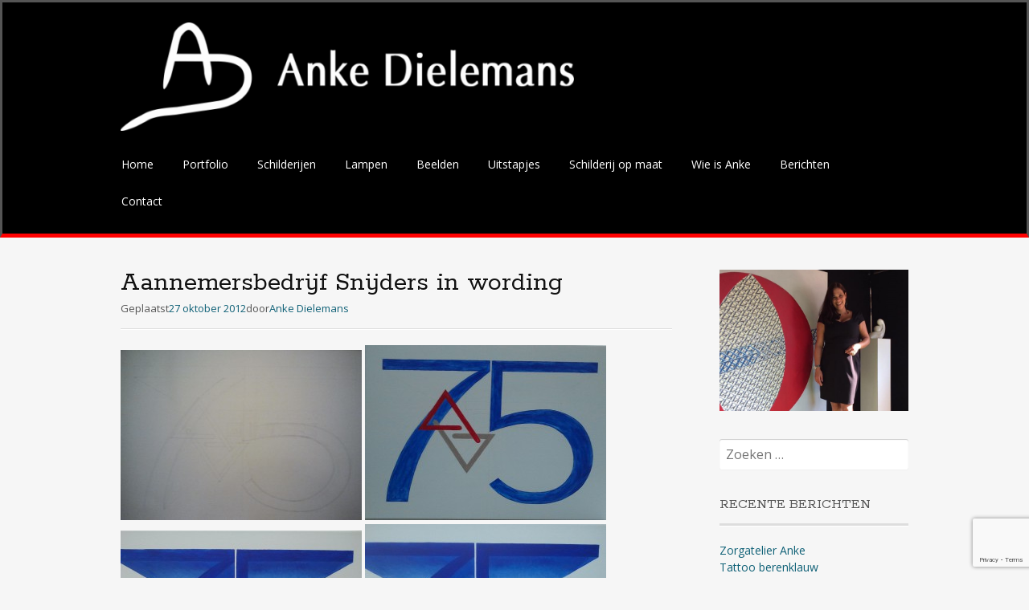

--- FILE ---
content_type: text/html; charset=UTF-8
request_url: https://www.ankedielemans.nl/aannemersbedrijf-snijders-in-wording/
body_size: 30879
content:
<!DOCTYPE html>
<html lang="nl">
<head>
<meta charset="UTF-8">
<meta name="viewport" content="width=device-width, initial-scale=1">
<link rel="profile" href="http://gmpg.org/xfn/11">
<link rel="pingback" href="https://www.ankedielemans.nl/xmlrpc.php">
<!--[if lt IE 9]>
<script src="https://www.ankedielemans.nl/wp-content/themes/portfolio-press/js/html5.js"></script>
<![endif]-->
<title>Aannemersbedrijf Snijders in wording &#8211; Anke Dielemans</title>
<meta name='robots' content='max-image-preview:large' />
<link rel='dns-prefetch' href='//fonts.googleapis.com' />
<link rel="alternate" type="application/rss+xml" title="Anke Dielemans &raquo; feed" href="https://www.ankedielemans.nl/feed/" />
<link rel="alternate" type="application/rss+xml" title="Anke Dielemans &raquo; reactiesfeed" href="https://www.ankedielemans.nl/comments/feed/" />
<script type="text/javascript">
window._wpemojiSettings = {"baseUrl":"https:\/\/s.w.org\/images\/core\/emoji\/14.0.0\/72x72\/","ext":".png","svgUrl":"https:\/\/s.w.org\/images\/core\/emoji\/14.0.0\/svg\/","svgExt":".svg","source":{"concatemoji":"https:\/\/www.ankedielemans.nl\/wp-includes\/js\/wp-emoji-release.min.js?ver=6.1.9"}};
/*! This file is auto-generated */
!function(e,a,t){var n,r,o,i=a.createElement("canvas"),p=i.getContext&&i.getContext("2d");function s(e,t){var a=String.fromCharCode,e=(p.clearRect(0,0,i.width,i.height),p.fillText(a.apply(this,e),0,0),i.toDataURL());return p.clearRect(0,0,i.width,i.height),p.fillText(a.apply(this,t),0,0),e===i.toDataURL()}function c(e){var t=a.createElement("script");t.src=e,t.defer=t.type="text/javascript",a.getElementsByTagName("head")[0].appendChild(t)}for(o=Array("flag","emoji"),t.supports={everything:!0,everythingExceptFlag:!0},r=0;r<o.length;r++)t.supports[o[r]]=function(e){if(p&&p.fillText)switch(p.textBaseline="top",p.font="600 32px Arial",e){case"flag":return s([127987,65039,8205,9895,65039],[127987,65039,8203,9895,65039])?!1:!s([55356,56826,55356,56819],[55356,56826,8203,55356,56819])&&!s([55356,57332,56128,56423,56128,56418,56128,56421,56128,56430,56128,56423,56128,56447],[55356,57332,8203,56128,56423,8203,56128,56418,8203,56128,56421,8203,56128,56430,8203,56128,56423,8203,56128,56447]);case"emoji":return!s([129777,127995,8205,129778,127999],[129777,127995,8203,129778,127999])}return!1}(o[r]),t.supports.everything=t.supports.everything&&t.supports[o[r]],"flag"!==o[r]&&(t.supports.everythingExceptFlag=t.supports.everythingExceptFlag&&t.supports[o[r]]);t.supports.everythingExceptFlag=t.supports.everythingExceptFlag&&!t.supports.flag,t.DOMReady=!1,t.readyCallback=function(){t.DOMReady=!0},t.supports.everything||(n=function(){t.readyCallback()},a.addEventListener?(a.addEventListener("DOMContentLoaded",n,!1),e.addEventListener("load",n,!1)):(e.attachEvent("onload",n),a.attachEvent("onreadystatechange",function(){"complete"===a.readyState&&t.readyCallback()})),(e=t.source||{}).concatemoji?c(e.concatemoji):e.wpemoji&&e.twemoji&&(c(e.twemoji),c(e.wpemoji)))}(window,document,window._wpemojiSettings);
</script>
<style type="text/css">
img.wp-smiley,
img.emoji {
	display: inline !important;
	border: none !important;
	box-shadow: none !important;
	height: 1em !important;
	width: 1em !important;
	margin: 0 0.07em !important;
	vertical-align: -0.1em !important;
	background: none !important;
	padding: 0 !important;
}
</style>
	<link rel='stylesheet' id='wp-block-library-css' href='https://www.ankedielemans.nl/wp-includes/css/dist/block-library/style.min.css?ver=6.1.9' type='text/css' media='all' />
<link rel='stylesheet' id='classic-theme-styles-css' href='https://www.ankedielemans.nl/wp-includes/css/classic-themes.min.css?ver=1' type='text/css' media='all' />
<style id='global-styles-inline-css' type='text/css'>
body{--wp--preset--color--black: #000000;--wp--preset--color--cyan-bluish-gray: #abb8c3;--wp--preset--color--white: #ffffff;--wp--preset--color--pale-pink: #f78da7;--wp--preset--color--vivid-red: #cf2e2e;--wp--preset--color--luminous-vivid-orange: #ff6900;--wp--preset--color--luminous-vivid-amber: #fcb900;--wp--preset--color--light-green-cyan: #7bdcb5;--wp--preset--color--vivid-green-cyan: #00d084;--wp--preset--color--pale-cyan-blue: #8ed1fc;--wp--preset--color--vivid-cyan-blue: #0693e3;--wp--preset--color--vivid-purple: #9b51e0;--wp--preset--gradient--vivid-cyan-blue-to-vivid-purple: linear-gradient(135deg,rgba(6,147,227,1) 0%,rgb(155,81,224) 100%);--wp--preset--gradient--light-green-cyan-to-vivid-green-cyan: linear-gradient(135deg,rgb(122,220,180) 0%,rgb(0,208,130) 100%);--wp--preset--gradient--luminous-vivid-amber-to-luminous-vivid-orange: linear-gradient(135deg,rgba(252,185,0,1) 0%,rgba(255,105,0,1) 100%);--wp--preset--gradient--luminous-vivid-orange-to-vivid-red: linear-gradient(135deg,rgba(255,105,0,1) 0%,rgb(207,46,46) 100%);--wp--preset--gradient--very-light-gray-to-cyan-bluish-gray: linear-gradient(135deg,rgb(238,238,238) 0%,rgb(169,184,195) 100%);--wp--preset--gradient--cool-to-warm-spectrum: linear-gradient(135deg,rgb(74,234,220) 0%,rgb(151,120,209) 20%,rgb(207,42,186) 40%,rgb(238,44,130) 60%,rgb(251,105,98) 80%,rgb(254,248,76) 100%);--wp--preset--gradient--blush-light-purple: linear-gradient(135deg,rgb(255,206,236) 0%,rgb(152,150,240) 100%);--wp--preset--gradient--blush-bordeaux: linear-gradient(135deg,rgb(254,205,165) 0%,rgb(254,45,45) 50%,rgb(107,0,62) 100%);--wp--preset--gradient--luminous-dusk: linear-gradient(135deg,rgb(255,203,112) 0%,rgb(199,81,192) 50%,rgb(65,88,208) 100%);--wp--preset--gradient--pale-ocean: linear-gradient(135deg,rgb(255,245,203) 0%,rgb(182,227,212) 50%,rgb(51,167,181) 100%);--wp--preset--gradient--electric-grass: linear-gradient(135deg,rgb(202,248,128) 0%,rgb(113,206,126) 100%);--wp--preset--gradient--midnight: linear-gradient(135deg,rgb(2,3,129) 0%,rgb(40,116,252) 100%);--wp--preset--duotone--dark-grayscale: url('#wp-duotone-dark-grayscale');--wp--preset--duotone--grayscale: url('#wp-duotone-grayscale');--wp--preset--duotone--purple-yellow: url('#wp-duotone-purple-yellow');--wp--preset--duotone--blue-red: url('#wp-duotone-blue-red');--wp--preset--duotone--midnight: url('#wp-duotone-midnight');--wp--preset--duotone--magenta-yellow: url('#wp-duotone-magenta-yellow');--wp--preset--duotone--purple-green: url('#wp-duotone-purple-green');--wp--preset--duotone--blue-orange: url('#wp-duotone-blue-orange');--wp--preset--font-size--small: 13px;--wp--preset--font-size--medium: 20px;--wp--preset--font-size--large: 36px;--wp--preset--font-size--x-large: 42px;--wp--preset--spacing--20: 0.44rem;--wp--preset--spacing--30: 0.67rem;--wp--preset--spacing--40: 1rem;--wp--preset--spacing--50: 1.5rem;--wp--preset--spacing--60: 2.25rem;--wp--preset--spacing--70: 3.38rem;--wp--preset--spacing--80: 5.06rem;}:where(.is-layout-flex){gap: 0.5em;}body .is-layout-flow > .alignleft{float: left;margin-inline-start: 0;margin-inline-end: 2em;}body .is-layout-flow > .alignright{float: right;margin-inline-start: 2em;margin-inline-end: 0;}body .is-layout-flow > .aligncenter{margin-left: auto !important;margin-right: auto !important;}body .is-layout-constrained > .alignleft{float: left;margin-inline-start: 0;margin-inline-end: 2em;}body .is-layout-constrained > .alignright{float: right;margin-inline-start: 2em;margin-inline-end: 0;}body .is-layout-constrained > .aligncenter{margin-left: auto !important;margin-right: auto !important;}body .is-layout-constrained > :where(:not(.alignleft):not(.alignright):not(.alignfull)){max-width: var(--wp--style--global--content-size);margin-left: auto !important;margin-right: auto !important;}body .is-layout-constrained > .alignwide{max-width: var(--wp--style--global--wide-size);}body .is-layout-flex{display: flex;}body .is-layout-flex{flex-wrap: wrap;align-items: center;}body .is-layout-flex > *{margin: 0;}:where(.wp-block-columns.is-layout-flex){gap: 2em;}.has-black-color{color: var(--wp--preset--color--black) !important;}.has-cyan-bluish-gray-color{color: var(--wp--preset--color--cyan-bluish-gray) !important;}.has-white-color{color: var(--wp--preset--color--white) !important;}.has-pale-pink-color{color: var(--wp--preset--color--pale-pink) !important;}.has-vivid-red-color{color: var(--wp--preset--color--vivid-red) !important;}.has-luminous-vivid-orange-color{color: var(--wp--preset--color--luminous-vivid-orange) !important;}.has-luminous-vivid-amber-color{color: var(--wp--preset--color--luminous-vivid-amber) !important;}.has-light-green-cyan-color{color: var(--wp--preset--color--light-green-cyan) !important;}.has-vivid-green-cyan-color{color: var(--wp--preset--color--vivid-green-cyan) !important;}.has-pale-cyan-blue-color{color: var(--wp--preset--color--pale-cyan-blue) !important;}.has-vivid-cyan-blue-color{color: var(--wp--preset--color--vivid-cyan-blue) !important;}.has-vivid-purple-color{color: var(--wp--preset--color--vivid-purple) !important;}.has-black-background-color{background-color: var(--wp--preset--color--black) !important;}.has-cyan-bluish-gray-background-color{background-color: var(--wp--preset--color--cyan-bluish-gray) !important;}.has-white-background-color{background-color: var(--wp--preset--color--white) !important;}.has-pale-pink-background-color{background-color: var(--wp--preset--color--pale-pink) !important;}.has-vivid-red-background-color{background-color: var(--wp--preset--color--vivid-red) !important;}.has-luminous-vivid-orange-background-color{background-color: var(--wp--preset--color--luminous-vivid-orange) !important;}.has-luminous-vivid-amber-background-color{background-color: var(--wp--preset--color--luminous-vivid-amber) !important;}.has-light-green-cyan-background-color{background-color: var(--wp--preset--color--light-green-cyan) !important;}.has-vivid-green-cyan-background-color{background-color: var(--wp--preset--color--vivid-green-cyan) !important;}.has-pale-cyan-blue-background-color{background-color: var(--wp--preset--color--pale-cyan-blue) !important;}.has-vivid-cyan-blue-background-color{background-color: var(--wp--preset--color--vivid-cyan-blue) !important;}.has-vivid-purple-background-color{background-color: var(--wp--preset--color--vivid-purple) !important;}.has-black-border-color{border-color: var(--wp--preset--color--black) !important;}.has-cyan-bluish-gray-border-color{border-color: var(--wp--preset--color--cyan-bluish-gray) !important;}.has-white-border-color{border-color: var(--wp--preset--color--white) !important;}.has-pale-pink-border-color{border-color: var(--wp--preset--color--pale-pink) !important;}.has-vivid-red-border-color{border-color: var(--wp--preset--color--vivid-red) !important;}.has-luminous-vivid-orange-border-color{border-color: var(--wp--preset--color--luminous-vivid-orange) !important;}.has-luminous-vivid-amber-border-color{border-color: var(--wp--preset--color--luminous-vivid-amber) !important;}.has-light-green-cyan-border-color{border-color: var(--wp--preset--color--light-green-cyan) !important;}.has-vivid-green-cyan-border-color{border-color: var(--wp--preset--color--vivid-green-cyan) !important;}.has-pale-cyan-blue-border-color{border-color: var(--wp--preset--color--pale-cyan-blue) !important;}.has-vivid-cyan-blue-border-color{border-color: var(--wp--preset--color--vivid-cyan-blue) !important;}.has-vivid-purple-border-color{border-color: var(--wp--preset--color--vivid-purple) !important;}.has-vivid-cyan-blue-to-vivid-purple-gradient-background{background: var(--wp--preset--gradient--vivid-cyan-blue-to-vivid-purple) !important;}.has-light-green-cyan-to-vivid-green-cyan-gradient-background{background: var(--wp--preset--gradient--light-green-cyan-to-vivid-green-cyan) !important;}.has-luminous-vivid-amber-to-luminous-vivid-orange-gradient-background{background: var(--wp--preset--gradient--luminous-vivid-amber-to-luminous-vivid-orange) !important;}.has-luminous-vivid-orange-to-vivid-red-gradient-background{background: var(--wp--preset--gradient--luminous-vivid-orange-to-vivid-red) !important;}.has-very-light-gray-to-cyan-bluish-gray-gradient-background{background: var(--wp--preset--gradient--very-light-gray-to-cyan-bluish-gray) !important;}.has-cool-to-warm-spectrum-gradient-background{background: var(--wp--preset--gradient--cool-to-warm-spectrum) !important;}.has-blush-light-purple-gradient-background{background: var(--wp--preset--gradient--blush-light-purple) !important;}.has-blush-bordeaux-gradient-background{background: var(--wp--preset--gradient--blush-bordeaux) !important;}.has-luminous-dusk-gradient-background{background: var(--wp--preset--gradient--luminous-dusk) !important;}.has-pale-ocean-gradient-background{background: var(--wp--preset--gradient--pale-ocean) !important;}.has-electric-grass-gradient-background{background: var(--wp--preset--gradient--electric-grass) !important;}.has-midnight-gradient-background{background: var(--wp--preset--gradient--midnight) !important;}.has-small-font-size{font-size: var(--wp--preset--font-size--small) !important;}.has-medium-font-size{font-size: var(--wp--preset--font-size--medium) !important;}.has-large-font-size{font-size: var(--wp--preset--font-size--large) !important;}.has-x-large-font-size{font-size: var(--wp--preset--font-size--x-large) !important;}
.wp-block-navigation a:where(:not(.wp-element-button)){color: inherit;}
:where(.wp-block-columns.is-layout-flex){gap: 2em;}
.wp-block-pullquote{font-size: 1.5em;line-height: 1.6;}
</style>
<link rel='stylesheet' id='contact-form-7-css' href='https://www.ankedielemans.nl/wp-content/plugins/contact-form-7/includes/css/styles.css?ver=5.7.3' type='text/css' media='all' />
<link rel='stylesheet' id='fcbkbttn_icon-css' href='https://www.ankedielemans.nl/wp-content/plugins/facebook-button-plugin/css/icon.css?ver=6.1.9' type='text/css' media='all' />
<link rel='stylesheet' id='fcbkbttn_stylesheet-css' href='https://www.ankedielemans.nl/wp-content/plugins/facebook-button-plugin/css/style.css?ver=6.1.9' type='text/css' media='all' />
<link rel='stylesheet' id='portfoliopress-style-css' href='https://www.ankedielemans.nl/wp-content/themes/anke/style.css?ver=2.8.0' type='text/css' media='all' />
<link rel='stylesheet' id='portfoliopress_fonts-css' href='//fonts.googleapis.com/css?family=Open+Sans:400italic,400,600|Rokkitt:400,700' type='text/css' media='screen' />
<link rel='stylesheet' id='portfoliopress_icon_font-css' href='https://www.ankedielemans.nl/wp-content/themes/portfolio-press/fonts/custom/portfolio-custom.css?ver=2.8.0' type='text/css' media='all' />
<script type='text/javascript' src='https://www.ankedielemans.nl/wp-includes/js/jquery/jquery.min.js?ver=3.6.1' id='jquery-core-js'></script>
<script type='text/javascript' src='https://www.ankedielemans.nl/wp-includes/js/jquery/jquery-migrate.min.js?ver=3.3.2' id='jquery-migrate-js'></script>
<script type='text/javascript' src='https://www.ankedielemans.nl/wp-content/plugins/facebook-button-plugin/js/script.js?ver=6.1.9' id='fcbkbttn_script-js'></script>
<link rel="https://api.w.org/" href="https://www.ankedielemans.nl/wp-json/" /><link rel="alternate" type="application/json" href="https://www.ankedielemans.nl/wp-json/wp/v2/posts/654" /><link rel="EditURI" type="application/rsd+xml" title="RSD" href="https://www.ankedielemans.nl/xmlrpc.php?rsd" />
<link rel="wlwmanifest" type="application/wlwmanifest+xml" href="https://www.ankedielemans.nl/wp-includes/wlwmanifest.xml" />
<meta name="generator" content="WordPress 6.1.9" />
<link rel="canonical" href="https://www.ankedielemans.nl/aannemersbedrijf-snijders-in-wording/" />
<link rel='shortlink' href='https://www.ankedielemans.nl/?p=654' />
<link rel="alternate" type="application/json+oembed" href="https://www.ankedielemans.nl/wp-json/oembed/1.0/embed?url=https%3A%2F%2Fwww.ankedielemans.nl%2Faannemersbedrijf-snijders-in-wording%2F" />
<link rel="alternate" type="text/xml+oembed" href="https://www.ankedielemans.nl/wp-json/oembed/1.0/embed?url=https%3A%2F%2Fwww.ankedielemans.nl%2Faannemersbedrijf-snijders-in-wording%2F&#038;format=xml" />
		<style type="text/css" id="wp-custom-css">
			#branding {
    border-style: solid;
    border-bottom-color: red;
    border-bottom-width: 5px;
}		</style>
		</head>

<body class="post-template-default single single-post postid-654 single-format-gallery layout-2cr">
<div id="page">

	<header id="branding">
    	<div class="col-width">
        			<hgroup id="logo">
				<div id="site-title"><a href="https://www.ankedielemans.nl/" rel="home">
                					<img src="https://www.ankedielemans.nl/wp-content/uploads/2013/03/logo-anke-dielemans1-e1362579930766.png" alt="Anke Dielemans">
				                </a>
                </div>
							</hgroup>

			<nav id="navigation" class="site-navigation primary-navigation" role="navigation">
				<h1 class="menu-toggle">Menu</h1>
				<a class="screen-reader-text skip-link" href="#content">Spring naar de inhoud</a>
				<div class="menu-menu-container"><ul id="menu-menu" class="nav-menu"><li id="menu-item-2299" class="menu-item menu-item-type-post_type menu-item-object-page menu-item-home menu-item-2299"><a href="https://www.ankedielemans.nl/">Home</a></li>
<li id="menu-item-17" class="menu-item menu-item-type-custom menu-item-object-custom menu-item-17"><a title="Portfolio" href="http://www.ankedielemans.nl/portfolio">Portfolio</a></li>
<li id="menu-item-2397" class="menu-item menu-item-type-custom menu-item-object-custom menu-item-2397"><a href="http://www.ankedielemans.nl/portfolio_category/schilderij/">Schilderijen</a></li>
<li id="menu-item-2250" class="menu-item menu-item-type-custom menu-item-object-custom menu-item-2250"><a href="http://www.ankedielemans.nl/portfolio_category/lamp/">Lampen</a></li>
<li id="menu-item-2398" class="menu-item menu-item-type-custom menu-item-object-custom menu-item-2398"><a href="http://www.ankedielemans.nl/portfolio_category/beeld/">Beelden</a></li>
<li id="menu-item-2399" class="menu-item menu-item-type-custom menu-item-object-custom menu-item-2399"><a href="http://www.ankedielemans.nl/portfolio_category/uitstapje/">Uitstapjes</a></li>
<li id="menu-item-923" class="menu-item menu-item-type-post_type menu-item-object-page menu-item-923"><a href="https://www.ankedielemans.nl/schilderij-op-maat/">Schilderij op maat</a></li>
<li id="menu-item-98" class="menu-item menu-item-type-post_type menu-item-object-page menu-item-98"><a href="https://www.ankedielemans.nl/wie-is-anke/">Wie is Anke</a></li>
<li id="menu-item-1164" class="menu-item menu-item-type-post_type menu-item-object-page current_page_parent menu-item-1164"><a href="https://www.ankedielemans.nl/berichten/">Berichten</a></li>
<li id="menu-item-895" class="menu-item menu-item-type-post_type menu-item-object-page menu-item-895"><a href="https://www.ankedielemans.nl/contact/">Contact</a></li>
</ul></div>			</nav>
		</div>
	</header><!-- #branding -->

	<div id="main">
    	<div class="col-width">
		<div id="primary">
			<div id="content" role="main">

			
				<article id="post-654" class="post-654 post type-post status-publish format-gallery hentry category-nieuws post_format-post-format-gallery">
					<header class="entry-header">
						<h1 class="entry-title">Aannemersbedrijf Snijders in wording</h1>

						<div class="entry-meta">
							<span class="meta-prep meta-prep-author">Geplaatst</span><a href="https://www.ankedielemans.nl/aannemersbedrijf-snijders-in-wording/" rel="bookmark"><time class="entry-date" datetime="2012-10-27T15:48:19+02:00" pubdate>27 oktober 2012</time></a><span class="meta-sep">door</span><span class="author vcard"><a class="url fn n" href="https://www.ankedielemans.nl/author/anke/" title="Toon alle berichten van Anke Dielemans">Anke Dielemans</a></span>						</div><!-- .entry-meta -->
					</header><!-- .entry-header -->

					<div class="entry-content">
												<p><a href="http://www.ankedielemans.nl/wp-content/uploads/2013/12/2012-10-12-20.16.18.jpg"><img decoding="async" class="alignnone size-medium wp-image-655" alt="SAMSUNG" src="http://www.ankedielemans.nl/wp-content/uploads/2013/12/2012-10-12-20.16.18-300x212.jpg" width="300" height="212" srcset="https://www.ankedielemans.nl/wp-content/uploads/2013/12/2012-10-12-20.16.18-300x212.jpg 300w, https://www.ankedielemans.nl/wp-content/uploads/2013/12/2012-10-12-20.16.18-1024x725.jpg 1024w, https://www.ankedielemans.nl/wp-content/uploads/2013/12/2012-10-12-20.16.18-690x488.jpg 690w, https://www.ankedielemans.nl/wp-content/uploads/2013/12/2012-10-12-20.16.18-980x694.jpg 980w" sizes="(max-width: 300px) 100vw, 300px" /></a> <a href="http://www.ankedielemans.nl/wp-content/uploads/2013/12/2012-10-13-13.17.26.jpg"><img decoding="async" loading="lazy" class="alignnone size-medium wp-image-656" alt="SAMSUNG" src="http://www.ankedielemans.nl/wp-content/uploads/2013/12/2012-10-13-13.17.26-300x218.jpg" width="300" height="218" srcset="https://www.ankedielemans.nl/wp-content/uploads/2013/12/2012-10-13-13.17.26-300x218.jpg 300w, https://www.ankedielemans.nl/wp-content/uploads/2013/12/2012-10-13-13.17.26-1024x745.jpg 1024w, https://www.ankedielemans.nl/wp-content/uploads/2013/12/2012-10-13-13.17.26-360x260.jpg 360w, https://www.ankedielemans.nl/wp-content/uploads/2013/12/2012-10-13-13.17.26-690x502.jpg 690w, https://www.ankedielemans.nl/wp-content/uploads/2013/12/2012-10-13-13.17.26-980x713.jpg 980w, https://www.ankedielemans.nl/wp-content/uploads/2013/12/2012-10-13-13.17.26.jpg 1749w" sizes="(max-width: 300px) 100vw, 300px" /></a> <a href="http://www.ankedielemans.nl/wp-content/uploads/2013/12/2012-10-21-15.22.14.jpg"><img decoding="async" loading="lazy" class="alignnone size-medium wp-image-657" alt="SAMSUNG" src="http://www.ankedielemans.nl/wp-content/uploads/2013/12/2012-10-21-15.22.14-300x233.jpg" width="300" height="233" /></a> <a href="http://www.ankedielemans.nl/wp-content/uploads/2013/12/2012-10-22-11.55.14.jpg"><img decoding="async" loading="lazy" class="alignnone size-medium wp-image-658" alt="SAMSUNG" src="http://www.ankedielemans.nl/wp-content/uploads/2013/12/2012-10-22-11.55.14-300x241.jpg" width="300" height="241" srcset="https://www.ankedielemans.nl/wp-content/uploads/2013/12/2012-10-22-11.55.14-300x241.jpg 300w, https://www.ankedielemans.nl/wp-content/uploads/2013/12/2012-10-22-11.55.14-1024x823.jpg 1024w, https://www.ankedielemans.nl/wp-content/uploads/2013/12/2012-10-22-11.55.14-690x554.jpg 690w, https://www.ankedielemans.nl/wp-content/uploads/2013/12/2012-10-22-11.55.14-980x787.jpg 980w" sizes="(max-width: 300px) 100vw, 300px" /></a></p>
<div class="fcbkbttn_buttons_block" id="fcbkbttn_left"><div class="fcbkbttn_button">
                            <a href="https://www.facebook.com/adielemans" target="_blank">
                                <img src="https://www.ankedielemans.nl/wp-content/plugins/facebook-button-plugin/images/standard-facebook-ico.png" alt="Fb-Button" />
                            </a>
                        </div><div class="fcbkbttn_like "><div class="fb-like fb-like-button_count" data-href="https://www.ankedielemans.nl/aannemersbedrijf-snijders-in-wording/" data-colorscheme="light" data-layout="button_count" data-action="like"  data-size="small"></div></div></div>											</div><!-- .entry-content -->

					
	<footer class="entry-meta">

	
	<a href="https://www.ankedielemans.nl/type/gallery/">
		<span class="entry-meta-icon icon-format-gallery"></span>
	</a>

		<span class="cat-links"><span class="entry-utility-prep entry-utility-prep-cat-links">Geplaatst in: </span><a href="https://www.ankedielemans.nl/category/nieuws/" rel="tag">Nieuws</a></span>
	
	
	
	
	
	</footer><!-- .entry-meta -->


				</article><!-- #post-654 -->

				
				
			
			</div><!-- #content -->
		</div><!-- #primary -->

	<div id="sidebar" role="complementary">
		<ul class="xoxo">
		<li id="text-3" class="widget-container widget_text">			<div class="textwidget"><div style="text-align:center"><img id="profielfoto" src=https://www.ankedielemans.nl/wp-content/uploads/2017/10/open-atelier-sept-2016.jpg
</p>
</div>
		</li><li id="search-2" class="widget-container widget_search"><form role="search" method="get" class="search-form" action="https://www.ankedielemans.nl/">
				<label>
					<span class="screen-reader-text">Zoeken naar:</span>
					<input type="search" class="search-field" placeholder="Zoeken &hellip;" value="" name="s" />
				</label>
				<input type="submit" class="search-submit" value="Zoeken" />
			</form></li>
		<li id="recent-posts-2" class="widget-container widget_recent_entries">
		<h3 class="widget-title">Recente berichten</h3>
		<ul>
											<li>
					<a href="https://www.ankedielemans.nl/zorgatelier-anke/">Zorgatelier Anke</a>
									</li>
											<li>
					<a href="https://www.ankedielemans.nl/tattoo-berenklauw/">Tattoo berenklauw</a>
									</li>
											<li>
					<a href="https://www.ankedielemans.nl/open-ateliers-0416-2/">Open Ateliers 0416</a>
									</li>
											<li>
					<a href="https://www.ankedielemans.nl/nominatie-loon-op-zand-beleeft/">Nominatie Loon op Zand beleeft</a>
									</li>
											<li>
					<a href="https://www.ankedielemans.nl/lamp-druppel-in-wording/">lamp druppel in wording</a>
									</li>
											<li>
					<a href="https://www.ankedielemans.nl/lamp-bij-galerie-kunst-vol-leven-baarle-hertog/">Lamp bij galerie Kunst vol Leven, Baarle Hertog</a>
									</li>
											<li>
					<a href="https://www.ankedielemans.nl/schilderen-bij-anton-2/">Schilderen bij Anton</a>
									</li>
											<li>
					<a href="https://www.ankedielemans.nl/schilderen-bij-anton/">Schilderen bij Anton</a>
									</li>
											<li>
					<a href="https://www.ankedielemans.nl/expositie-de-els-te-waalwijk/">Expositie De Els te Waalwijk</a>
									</li>
											<li>
					<a href="https://www.ankedielemans.nl/open-ateliers-0416-24-25-september-2016/">Open Ateliers 0416, 24-25 september 2016</a>
									</li>
											<li>
					<a href="https://www.ankedielemans.nl/17-juli-schilderen-bij-anton-in-kaatsheuvel/">17 juli schilderen bij Anton in Kaatsheuvel</a>
									</li>
											<li>
					<a href="https://www.ankedielemans.nl/zicht-op-loon-een-geslaagd-kunst-evenment/">Zicht op Loon, een geslaagd Kunst evenment</a>
									</li>
											<li>
					<a href="https://www.ankedielemans.nl/12-juni-2016-zicht-op-loon-bij-het-witte-kasteel/">12 Juni 2016 Zicht op Loon bij het Witte Kasteel</a>
									</li>
											<li>
					<a href="https://www.ankedielemans.nl/19-juni-schilderen-bij-anton/">19 Juni schilderen bij Anton</a>
									</li>
											<li>
					<a href="https://www.ankedielemans.nl/schilderen-op-expositie/">Schilderen op expositie</a>
									</li>
											<li>
					<a href="https://www.ankedielemans.nl/vernieuwde-expositie-waalwijk-de-els/">Vernieuwde expositie Waalwijk ´De Els`.</a>
									</li>
											<li>
					<a href="https://www.ankedielemans.nl/eenhoorn-in-wording/">Eenhoorn in wording</a>
									</li>
											<li>
					<a href="https://www.ankedielemans.nl/expositie-waalwijk-winkelcentrum-de-els-2/">Expositie Waalwijk winkelcentrum de Els</a>
									</li>
											<li>
					<a href="https://www.ankedielemans.nl/irma-van-koningsbruggen-in-het-klavier/">Irma van Koningsbruggen in het Klavier</a>
									</li>
											<li>
					<a href="https://www.ankedielemans.nl/expositie-waalwijk/">Expositie Waalwijk</a>
									</li>
											<li>
					<a href="https://www.ankedielemans.nl/open-atelier/">Open Atelier 14 november 2015</a>
									</li>
											<li>
					<a href="https://www.ankedielemans.nl/kloz-in-wording/">KLOZ in wording</a>
									</li>
											<li>
					<a href="https://www.ankedielemans.nl/skyline-almere-in-wording/">Skyline Almere in wording</a>
									</li>
											<li>
					<a href="https://www.ankedielemans.nl/expositie-waalwijk-winkelcentrum-de-els/">Expositie Waalwijk winkelcentrum ´De Els´</a>
									</li>
											<li>
					<a href="https://www.ankedielemans.nl/samen-sterk-festival-26-september-2015/">Samen Sterk Festival 26 september 2015</a>
									</li>
					</ul>

		</li>		</ul>
	</div><!-- #secondary .widget-area -->
		</div>
	</div><!-- #main -->

</div><!-- #page -->

<footer id="colophon">
	<div class="col-width">

	
		<div id="site-generator">
			<p>© Anke Dielemans 2001 - 2020			</p>
		</div>
	</div>

</footer><!-- #colophon -->

			<div id="fb-root"></div>
			<script async defer crossorigin="anonymous" src="https://connect.facebook.net/nl_NL/sdk.js#xfbml=1&version=v14.0&appId=1443946719181573&autoLogAppEvents=1"></script><script type='text/javascript' src='https://www.ankedielemans.nl/wp-content/plugins/contact-form-7/includes/swv/js/index.js?ver=5.7.3' id='swv-js'></script>
<script type='text/javascript' id='contact-form-7-js-extra'>
/* <![CDATA[ */
var wpcf7 = {"api":{"root":"https:\/\/www.ankedielemans.nl\/wp-json\/","namespace":"contact-form-7\/v1"}};
/* ]]> */
</script>
<script type='text/javascript' src='https://www.ankedielemans.nl/wp-content/plugins/contact-form-7/includes/js/index.js?ver=5.7.3' id='contact-form-7-js'></script>
<script type='text/javascript' src='https://www.ankedielemans.nl/wp-content/themes/portfolio-press/js/combined-min.js?ver=2.8.0' id='portfoliopress-combined-js'></script>
<script type='text/javascript' src='https://www.google.com/recaptcha/api.js?render=6Lc0t6cUAAAAAJi97VDHOmGRIq31G_jB7LVTnS04&#038;ver=3.0' id='google-recaptcha-js'></script>
<script type='text/javascript' src='https://www.ankedielemans.nl/wp-includes/js/dist/vendor/regenerator-runtime.min.js?ver=0.13.9' id='regenerator-runtime-js'></script>
<script type='text/javascript' src='https://www.ankedielemans.nl/wp-includes/js/dist/vendor/wp-polyfill.min.js?ver=3.15.0' id='wp-polyfill-js'></script>
<script type='text/javascript' id='wpcf7-recaptcha-js-extra'>
/* <![CDATA[ */
var wpcf7_recaptcha = {"sitekey":"6Lc0t6cUAAAAAJi97VDHOmGRIq31G_jB7LVTnS04","actions":{"homepage":"homepage","contactform":"contactform"}};
/* ]]> */
</script>
<script type='text/javascript' src='https://www.ankedielemans.nl/wp-content/plugins/contact-form-7/modules/recaptcha/index.js?ver=5.7.3' id='wpcf7-recaptcha-js'></script>

</body>
</html>


--- FILE ---
content_type: text/html; charset=utf-8
request_url: https://www.google.com/recaptcha/api2/anchor?ar=1&k=6Lc0t6cUAAAAAJi97VDHOmGRIq31G_jB7LVTnS04&co=aHR0cHM6Ly93d3cuYW5rZWRpZWxlbWFucy5ubDo0NDM.&hl=en&v=7gg7H51Q-naNfhmCP3_R47ho&size=invisible&anchor-ms=20000&execute-ms=15000&cb=5x1xijh37fxi
body_size: 48321
content:
<!DOCTYPE HTML><html dir="ltr" lang="en"><head><meta http-equiv="Content-Type" content="text/html; charset=UTF-8">
<meta http-equiv="X-UA-Compatible" content="IE=edge">
<title>reCAPTCHA</title>
<style type="text/css">
/* cyrillic-ext */
@font-face {
  font-family: 'Roboto';
  font-style: normal;
  font-weight: 400;
  font-stretch: 100%;
  src: url(//fonts.gstatic.com/s/roboto/v48/KFO7CnqEu92Fr1ME7kSn66aGLdTylUAMa3GUBHMdazTgWw.woff2) format('woff2');
  unicode-range: U+0460-052F, U+1C80-1C8A, U+20B4, U+2DE0-2DFF, U+A640-A69F, U+FE2E-FE2F;
}
/* cyrillic */
@font-face {
  font-family: 'Roboto';
  font-style: normal;
  font-weight: 400;
  font-stretch: 100%;
  src: url(//fonts.gstatic.com/s/roboto/v48/KFO7CnqEu92Fr1ME7kSn66aGLdTylUAMa3iUBHMdazTgWw.woff2) format('woff2');
  unicode-range: U+0301, U+0400-045F, U+0490-0491, U+04B0-04B1, U+2116;
}
/* greek-ext */
@font-face {
  font-family: 'Roboto';
  font-style: normal;
  font-weight: 400;
  font-stretch: 100%;
  src: url(//fonts.gstatic.com/s/roboto/v48/KFO7CnqEu92Fr1ME7kSn66aGLdTylUAMa3CUBHMdazTgWw.woff2) format('woff2');
  unicode-range: U+1F00-1FFF;
}
/* greek */
@font-face {
  font-family: 'Roboto';
  font-style: normal;
  font-weight: 400;
  font-stretch: 100%;
  src: url(//fonts.gstatic.com/s/roboto/v48/KFO7CnqEu92Fr1ME7kSn66aGLdTylUAMa3-UBHMdazTgWw.woff2) format('woff2');
  unicode-range: U+0370-0377, U+037A-037F, U+0384-038A, U+038C, U+038E-03A1, U+03A3-03FF;
}
/* math */
@font-face {
  font-family: 'Roboto';
  font-style: normal;
  font-weight: 400;
  font-stretch: 100%;
  src: url(//fonts.gstatic.com/s/roboto/v48/KFO7CnqEu92Fr1ME7kSn66aGLdTylUAMawCUBHMdazTgWw.woff2) format('woff2');
  unicode-range: U+0302-0303, U+0305, U+0307-0308, U+0310, U+0312, U+0315, U+031A, U+0326-0327, U+032C, U+032F-0330, U+0332-0333, U+0338, U+033A, U+0346, U+034D, U+0391-03A1, U+03A3-03A9, U+03B1-03C9, U+03D1, U+03D5-03D6, U+03F0-03F1, U+03F4-03F5, U+2016-2017, U+2034-2038, U+203C, U+2040, U+2043, U+2047, U+2050, U+2057, U+205F, U+2070-2071, U+2074-208E, U+2090-209C, U+20D0-20DC, U+20E1, U+20E5-20EF, U+2100-2112, U+2114-2115, U+2117-2121, U+2123-214F, U+2190, U+2192, U+2194-21AE, U+21B0-21E5, U+21F1-21F2, U+21F4-2211, U+2213-2214, U+2216-22FF, U+2308-230B, U+2310, U+2319, U+231C-2321, U+2336-237A, U+237C, U+2395, U+239B-23B7, U+23D0, U+23DC-23E1, U+2474-2475, U+25AF, U+25B3, U+25B7, U+25BD, U+25C1, U+25CA, U+25CC, U+25FB, U+266D-266F, U+27C0-27FF, U+2900-2AFF, U+2B0E-2B11, U+2B30-2B4C, U+2BFE, U+3030, U+FF5B, U+FF5D, U+1D400-1D7FF, U+1EE00-1EEFF;
}
/* symbols */
@font-face {
  font-family: 'Roboto';
  font-style: normal;
  font-weight: 400;
  font-stretch: 100%;
  src: url(//fonts.gstatic.com/s/roboto/v48/KFO7CnqEu92Fr1ME7kSn66aGLdTylUAMaxKUBHMdazTgWw.woff2) format('woff2');
  unicode-range: U+0001-000C, U+000E-001F, U+007F-009F, U+20DD-20E0, U+20E2-20E4, U+2150-218F, U+2190, U+2192, U+2194-2199, U+21AF, U+21E6-21F0, U+21F3, U+2218-2219, U+2299, U+22C4-22C6, U+2300-243F, U+2440-244A, U+2460-24FF, U+25A0-27BF, U+2800-28FF, U+2921-2922, U+2981, U+29BF, U+29EB, U+2B00-2BFF, U+4DC0-4DFF, U+FFF9-FFFB, U+10140-1018E, U+10190-1019C, U+101A0, U+101D0-101FD, U+102E0-102FB, U+10E60-10E7E, U+1D2C0-1D2D3, U+1D2E0-1D37F, U+1F000-1F0FF, U+1F100-1F1AD, U+1F1E6-1F1FF, U+1F30D-1F30F, U+1F315, U+1F31C, U+1F31E, U+1F320-1F32C, U+1F336, U+1F378, U+1F37D, U+1F382, U+1F393-1F39F, U+1F3A7-1F3A8, U+1F3AC-1F3AF, U+1F3C2, U+1F3C4-1F3C6, U+1F3CA-1F3CE, U+1F3D4-1F3E0, U+1F3ED, U+1F3F1-1F3F3, U+1F3F5-1F3F7, U+1F408, U+1F415, U+1F41F, U+1F426, U+1F43F, U+1F441-1F442, U+1F444, U+1F446-1F449, U+1F44C-1F44E, U+1F453, U+1F46A, U+1F47D, U+1F4A3, U+1F4B0, U+1F4B3, U+1F4B9, U+1F4BB, U+1F4BF, U+1F4C8-1F4CB, U+1F4D6, U+1F4DA, U+1F4DF, U+1F4E3-1F4E6, U+1F4EA-1F4ED, U+1F4F7, U+1F4F9-1F4FB, U+1F4FD-1F4FE, U+1F503, U+1F507-1F50B, U+1F50D, U+1F512-1F513, U+1F53E-1F54A, U+1F54F-1F5FA, U+1F610, U+1F650-1F67F, U+1F687, U+1F68D, U+1F691, U+1F694, U+1F698, U+1F6AD, U+1F6B2, U+1F6B9-1F6BA, U+1F6BC, U+1F6C6-1F6CF, U+1F6D3-1F6D7, U+1F6E0-1F6EA, U+1F6F0-1F6F3, U+1F6F7-1F6FC, U+1F700-1F7FF, U+1F800-1F80B, U+1F810-1F847, U+1F850-1F859, U+1F860-1F887, U+1F890-1F8AD, U+1F8B0-1F8BB, U+1F8C0-1F8C1, U+1F900-1F90B, U+1F93B, U+1F946, U+1F984, U+1F996, U+1F9E9, U+1FA00-1FA6F, U+1FA70-1FA7C, U+1FA80-1FA89, U+1FA8F-1FAC6, U+1FACE-1FADC, U+1FADF-1FAE9, U+1FAF0-1FAF8, U+1FB00-1FBFF;
}
/* vietnamese */
@font-face {
  font-family: 'Roboto';
  font-style: normal;
  font-weight: 400;
  font-stretch: 100%;
  src: url(//fonts.gstatic.com/s/roboto/v48/KFO7CnqEu92Fr1ME7kSn66aGLdTylUAMa3OUBHMdazTgWw.woff2) format('woff2');
  unicode-range: U+0102-0103, U+0110-0111, U+0128-0129, U+0168-0169, U+01A0-01A1, U+01AF-01B0, U+0300-0301, U+0303-0304, U+0308-0309, U+0323, U+0329, U+1EA0-1EF9, U+20AB;
}
/* latin-ext */
@font-face {
  font-family: 'Roboto';
  font-style: normal;
  font-weight: 400;
  font-stretch: 100%;
  src: url(//fonts.gstatic.com/s/roboto/v48/KFO7CnqEu92Fr1ME7kSn66aGLdTylUAMa3KUBHMdazTgWw.woff2) format('woff2');
  unicode-range: U+0100-02BA, U+02BD-02C5, U+02C7-02CC, U+02CE-02D7, U+02DD-02FF, U+0304, U+0308, U+0329, U+1D00-1DBF, U+1E00-1E9F, U+1EF2-1EFF, U+2020, U+20A0-20AB, U+20AD-20C0, U+2113, U+2C60-2C7F, U+A720-A7FF;
}
/* latin */
@font-face {
  font-family: 'Roboto';
  font-style: normal;
  font-weight: 400;
  font-stretch: 100%;
  src: url(//fonts.gstatic.com/s/roboto/v48/KFO7CnqEu92Fr1ME7kSn66aGLdTylUAMa3yUBHMdazQ.woff2) format('woff2');
  unicode-range: U+0000-00FF, U+0131, U+0152-0153, U+02BB-02BC, U+02C6, U+02DA, U+02DC, U+0304, U+0308, U+0329, U+2000-206F, U+20AC, U+2122, U+2191, U+2193, U+2212, U+2215, U+FEFF, U+FFFD;
}
/* cyrillic-ext */
@font-face {
  font-family: 'Roboto';
  font-style: normal;
  font-weight: 500;
  font-stretch: 100%;
  src: url(//fonts.gstatic.com/s/roboto/v48/KFO7CnqEu92Fr1ME7kSn66aGLdTylUAMa3GUBHMdazTgWw.woff2) format('woff2');
  unicode-range: U+0460-052F, U+1C80-1C8A, U+20B4, U+2DE0-2DFF, U+A640-A69F, U+FE2E-FE2F;
}
/* cyrillic */
@font-face {
  font-family: 'Roboto';
  font-style: normal;
  font-weight: 500;
  font-stretch: 100%;
  src: url(//fonts.gstatic.com/s/roboto/v48/KFO7CnqEu92Fr1ME7kSn66aGLdTylUAMa3iUBHMdazTgWw.woff2) format('woff2');
  unicode-range: U+0301, U+0400-045F, U+0490-0491, U+04B0-04B1, U+2116;
}
/* greek-ext */
@font-face {
  font-family: 'Roboto';
  font-style: normal;
  font-weight: 500;
  font-stretch: 100%;
  src: url(//fonts.gstatic.com/s/roboto/v48/KFO7CnqEu92Fr1ME7kSn66aGLdTylUAMa3CUBHMdazTgWw.woff2) format('woff2');
  unicode-range: U+1F00-1FFF;
}
/* greek */
@font-face {
  font-family: 'Roboto';
  font-style: normal;
  font-weight: 500;
  font-stretch: 100%;
  src: url(//fonts.gstatic.com/s/roboto/v48/KFO7CnqEu92Fr1ME7kSn66aGLdTylUAMa3-UBHMdazTgWw.woff2) format('woff2');
  unicode-range: U+0370-0377, U+037A-037F, U+0384-038A, U+038C, U+038E-03A1, U+03A3-03FF;
}
/* math */
@font-face {
  font-family: 'Roboto';
  font-style: normal;
  font-weight: 500;
  font-stretch: 100%;
  src: url(//fonts.gstatic.com/s/roboto/v48/KFO7CnqEu92Fr1ME7kSn66aGLdTylUAMawCUBHMdazTgWw.woff2) format('woff2');
  unicode-range: U+0302-0303, U+0305, U+0307-0308, U+0310, U+0312, U+0315, U+031A, U+0326-0327, U+032C, U+032F-0330, U+0332-0333, U+0338, U+033A, U+0346, U+034D, U+0391-03A1, U+03A3-03A9, U+03B1-03C9, U+03D1, U+03D5-03D6, U+03F0-03F1, U+03F4-03F5, U+2016-2017, U+2034-2038, U+203C, U+2040, U+2043, U+2047, U+2050, U+2057, U+205F, U+2070-2071, U+2074-208E, U+2090-209C, U+20D0-20DC, U+20E1, U+20E5-20EF, U+2100-2112, U+2114-2115, U+2117-2121, U+2123-214F, U+2190, U+2192, U+2194-21AE, U+21B0-21E5, U+21F1-21F2, U+21F4-2211, U+2213-2214, U+2216-22FF, U+2308-230B, U+2310, U+2319, U+231C-2321, U+2336-237A, U+237C, U+2395, U+239B-23B7, U+23D0, U+23DC-23E1, U+2474-2475, U+25AF, U+25B3, U+25B7, U+25BD, U+25C1, U+25CA, U+25CC, U+25FB, U+266D-266F, U+27C0-27FF, U+2900-2AFF, U+2B0E-2B11, U+2B30-2B4C, U+2BFE, U+3030, U+FF5B, U+FF5D, U+1D400-1D7FF, U+1EE00-1EEFF;
}
/* symbols */
@font-face {
  font-family: 'Roboto';
  font-style: normal;
  font-weight: 500;
  font-stretch: 100%;
  src: url(//fonts.gstatic.com/s/roboto/v48/KFO7CnqEu92Fr1ME7kSn66aGLdTylUAMaxKUBHMdazTgWw.woff2) format('woff2');
  unicode-range: U+0001-000C, U+000E-001F, U+007F-009F, U+20DD-20E0, U+20E2-20E4, U+2150-218F, U+2190, U+2192, U+2194-2199, U+21AF, U+21E6-21F0, U+21F3, U+2218-2219, U+2299, U+22C4-22C6, U+2300-243F, U+2440-244A, U+2460-24FF, U+25A0-27BF, U+2800-28FF, U+2921-2922, U+2981, U+29BF, U+29EB, U+2B00-2BFF, U+4DC0-4DFF, U+FFF9-FFFB, U+10140-1018E, U+10190-1019C, U+101A0, U+101D0-101FD, U+102E0-102FB, U+10E60-10E7E, U+1D2C0-1D2D3, U+1D2E0-1D37F, U+1F000-1F0FF, U+1F100-1F1AD, U+1F1E6-1F1FF, U+1F30D-1F30F, U+1F315, U+1F31C, U+1F31E, U+1F320-1F32C, U+1F336, U+1F378, U+1F37D, U+1F382, U+1F393-1F39F, U+1F3A7-1F3A8, U+1F3AC-1F3AF, U+1F3C2, U+1F3C4-1F3C6, U+1F3CA-1F3CE, U+1F3D4-1F3E0, U+1F3ED, U+1F3F1-1F3F3, U+1F3F5-1F3F7, U+1F408, U+1F415, U+1F41F, U+1F426, U+1F43F, U+1F441-1F442, U+1F444, U+1F446-1F449, U+1F44C-1F44E, U+1F453, U+1F46A, U+1F47D, U+1F4A3, U+1F4B0, U+1F4B3, U+1F4B9, U+1F4BB, U+1F4BF, U+1F4C8-1F4CB, U+1F4D6, U+1F4DA, U+1F4DF, U+1F4E3-1F4E6, U+1F4EA-1F4ED, U+1F4F7, U+1F4F9-1F4FB, U+1F4FD-1F4FE, U+1F503, U+1F507-1F50B, U+1F50D, U+1F512-1F513, U+1F53E-1F54A, U+1F54F-1F5FA, U+1F610, U+1F650-1F67F, U+1F687, U+1F68D, U+1F691, U+1F694, U+1F698, U+1F6AD, U+1F6B2, U+1F6B9-1F6BA, U+1F6BC, U+1F6C6-1F6CF, U+1F6D3-1F6D7, U+1F6E0-1F6EA, U+1F6F0-1F6F3, U+1F6F7-1F6FC, U+1F700-1F7FF, U+1F800-1F80B, U+1F810-1F847, U+1F850-1F859, U+1F860-1F887, U+1F890-1F8AD, U+1F8B0-1F8BB, U+1F8C0-1F8C1, U+1F900-1F90B, U+1F93B, U+1F946, U+1F984, U+1F996, U+1F9E9, U+1FA00-1FA6F, U+1FA70-1FA7C, U+1FA80-1FA89, U+1FA8F-1FAC6, U+1FACE-1FADC, U+1FADF-1FAE9, U+1FAF0-1FAF8, U+1FB00-1FBFF;
}
/* vietnamese */
@font-face {
  font-family: 'Roboto';
  font-style: normal;
  font-weight: 500;
  font-stretch: 100%;
  src: url(//fonts.gstatic.com/s/roboto/v48/KFO7CnqEu92Fr1ME7kSn66aGLdTylUAMa3OUBHMdazTgWw.woff2) format('woff2');
  unicode-range: U+0102-0103, U+0110-0111, U+0128-0129, U+0168-0169, U+01A0-01A1, U+01AF-01B0, U+0300-0301, U+0303-0304, U+0308-0309, U+0323, U+0329, U+1EA0-1EF9, U+20AB;
}
/* latin-ext */
@font-face {
  font-family: 'Roboto';
  font-style: normal;
  font-weight: 500;
  font-stretch: 100%;
  src: url(//fonts.gstatic.com/s/roboto/v48/KFO7CnqEu92Fr1ME7kSn66aGLdTylUAMa3KUBHMdazTgWw.woff2) format('woff2');
  unicode-range: U+0100-02BA, U+02BD-02C5, U+02C7-02CC, U+02CE-02D7, U+02DD-02FF, U+0304, U+0308, U+0329, U+1D00-1DBF, U+1E00-1E9F, U+1EF2-1EFF, U+2020, U+20A0-20AB, U+20AD-20C0, U+2113, U+2C60-2C7F, U+A720-A7FF;
}
/* latin */
@font-face {
  font-family: 'Roboto';
  font-style: normal;
  font-weight: 500;
  font-stretch: 100%;
  src: url(//fonts.gstatic.com/s/roboto/v48/KFO7CnqEu92Fr1ME7kSn66aGLdTylUAMa3yUBHMdazQ.woff2) format('woff2');
  unicode-range: U+0000-00FF, U+0131, U+0152-0153, U+02BB-02BC, U+02C6, U+02DA, U+02DC, U+0304, U+0308, U+0329, U+2000-206F, U+20AC, U+2122, U+2191, U+2193, U+2212, U+2215, U+FEFF, U+FFFD;
}
/* cyrillic-ext */
@font-face {
  font-family: 'Roboto';
  font-style: normal;
  font-weight: 900;
  font-stretch: 100%;
  src: url(//fonts.gstatic.com/s/roboto/v48/KFO7CnqEu92Fr1ME7kSn66aGLdTylUAMa3GUBHMdazTgWw.woff2) format('woff2');
  unicode-range: U+0460-052F, U+1C80-1C8A, U+20B4, U+2DE0-2DFF, U+A640-A69F, U+FE2E-FE2F;
}
/* cyrillic */
@font-face {
  font-family: 'Roboto';
  font-style: normal;
  font-weight: 900;
  font-stretch: 100%;
  src: url(//fonts.gstatic.com/s/roboto/v48/KFO7CnqEu92Fr1ME7kSn66aGLdTylUAMa3iUBHMdazTgWw.woff2) format('woff2');
  unicode-range: U+0301, U+0400-045F, U+0490-0491, U+04B0-04B1, U+2116;
}
/* greek-ext */
@font-face {
  font-family: 'Roboto';
  font-style: normal;
  font-weight: 900;
  font-stretch: 100%;
  src: url(//fonts.gstatic.com/s/roboto/v48/KFO7CnqEu92Fr1ME7kSn66aGLdTylUAMa3CUBHMdazTgWw.woff2) format('woff2');
  unicode-range: U+1F00-1FFF;
}
/* greek */
@font-face {
  font-family: 'Roboto';
  font-style: normal;
  font-weight: 900;
  font-stretch: 100%;
  src: url(//fonts.gstatic.com/s/roboto/v48/KFO7CnqEu92Fr1ME7kSn66aGLdTylUAMa3-UBHMdazTgWw.woff2) format('woff2');
  unicode-range: U+0370-0377, U+037A-037F, U+0384-038A, U+038C, U+038E-03A1, U+03A3-03FF;
}
/* math */
@font-face {
  font-family: 'Roboto';
  font-style: normal;
  font-weight: 900;
  font-stretch: 100%;
  src: url(//fonts.gstatic.com/s/roboto/v48/KFO7CnqEu92Fr1ME7kSn66aGLdTylUAMawCUBHMdazTgWw.woff2) format('woff2');
  unicode-range: U+0302-0303, U+0305, U+0307-0308, U+0310, U+0312, U+0315, U+031A, U+0326-0327, U+032C, U+032F-0330, U+0332-0333, U+0338, U+033A, U+0346, U+034D, U+0391-03A1, U+03A3-03A9, U+03B1-03C9, U+03D1, U+03D5-03D6, U+03F0-03F1, U+03F4-03F5, U+2016-2017, U+2034-2038, U+203C, U+2040, U+2043, U+2047, U+2050, U+2057, U+205F, U+2070-2071, U+2074-208E, U+2090-209C, U+20D0-20DC, U+20E1, U+20E5-20EF, U+2100-2112, U+2114-2115, U+2117-2121, U+2123-214F, U+2190, U+2192, U+2194-21AE, U+21B0-21E5, U+21F1-21F2, U+21F4-2211, U+2213-2214, U+2216-22FF, U+2308-230B, U+2310, U+2319, U+231C-2321, U+2336-237A, U+237C, U+2395, U+239B-23B7, U+23D0, U+23DC-23E1, U+2474-2475, U+25AF, U+25B3, U+25B7, U+25BD, U+25C1, U+25CA, U+25CC, U+25FB, U+266D-266F, U+27C0-27FF, U+2900-2AFF, U+2B0E-2B11, U+2B30-2B4C, U+2BFE, U+3030, U+FF5B, U+FF5D, U+1D400-1D7FF, U+1EE00-1EEFF;
}
/* symbols */
@font-face {
  font-family: 'Roboto';
  font-style: normal;
  font-weight: 900;
  font-stretch: 100%;
  src: url(//fonts.gstatic.com/s/roboto/v48/KFO7CnqEu92Fr1ME7kSn66aGLdTylUAMaxKUBHMdazTgWw.woff2) format('woff2');
  unicode-range: U+0001-000C, U+000E-001F, U+007F-009F, U+20DD-20E0, U+20E2-20E4, U+2150-218F, U+2190, U+2192, U+2194-2199, U+21AF, U+21E6-21F0, U+21F3, U+2218-2219, U+2299, U+22C4-22C6, U+2300-243F, U+2440-244A, U+2460-24FF, U+25A0-27BF, U+2800-28FF, U+2921-2922, U+2981, U+29BF, U+29EB, U+2B00-2BFF, U+4DC0-4DFF, U+FFF9-FFFB, U+10140-1018E, U+10190-1019C, U+101A0, U+101D0-101FD, U+102E0-102FB, U+10E60-10E7E, U+1D2C0-1D2D3, U+1D2E0-1D37F, U+1F000-1F0FF, U+1F100-1F1AD, U+1F1E6-1F1FF, U+1F30D-1F30F, U+1F315, U+1F31C, U+1F31E, U+1F320-1F32C, U+1F336, U+1F378, U+1F37D, U+1F382, U+1F393-1F39F, U+1F3A7-1F3A8, U+1F3AC-1F3AF, U+1F3C2, U+1F3C4-1F3C6, U+1F3CA-1F3CE, U+1F3D4-1F3E0, U+1F3ED, U+1F3F1-1F3F3, U+1F3F5-1F3F7, U+1F408, U+1F415, U+1F41F, U+1F426, U+1F43F, U+1F441-1F442, U+1F444, U+1F446-1F449, U+1F44C-1F44E, U+1F453, U+1F46A, U+1F47D, U+1F4A3, U+1F4B0, U+1F4B3, U+1F4B9, U+1F4BB, U+1F4BF, U+1F4C8-1F4CB, U+1F4D6, U+1F4DA, U+1F4DF, U+1F4E3-1F4E6, U+1F4EA-1F4ED, U+1F4F7, U+1F4F9-1F4FB, U+1F4FD-1F4FE, U+1F503, U+1F507-1F50B, U+1F50D, U+1F512-1F513, U+1F53E-1F54A, U+1F54F-1F5FA, U+1F610, U+1F650-1F67F, U+1F687, U+1F68D, U+1F691, U+1F694, U+1F698, U+1F6AD, U+1F6B2, U+1F6B9-1F6BA, U+1F6BC, U+1F6C6-1F6CF, U+1F6D3-1F6D7, U+1F6E0-1F6EA, U+1F6F0-1F6F3, U+1F6F7-1F6FC, U+1F700-1F7FF, U+1F800-1F80B, U+1F810-1F847, U+1F850-1F859, U+1F860-1F887, U+1F890-1F8AD, U+1F8B0-1F8BB, U+1F8C0-1F8C1, U+1F900-1F90B, U+1F93B, U+1F946, U+1F984, U+1F996, U+1F9E9, U+1FA00-1FA6F, U+1FA70-1FA7C, U+1FA80-1FA89, U+1FA8F-1FAC6, U+1FACE-1FADC, U+1FADF-1FAE9, U+1FAF0-1FAF8, U+1FB00-1FBFF;
}
/* vietnamese */
@font-face {
  font-family: 'Roboto';
  font-style: normal;
  font-weight: 900;
  font-stretch: 100%;
  src: url(//fonts.gstatic.com/s/roboto/v48/KFO7CnqEu92Fr1ME7kSn66aGLdTylUAMa3OUBHMdazTgWw.woff2) format('woff2');
  unicode-range: U+0102-0103, U+0110-0111, U+0128-0129, U+0168-0169, U+01A0-01A1, U+01AF-01B0, U+0300-0301, U+0303-0304, U+0308-0309, U+0323, U+0329, U+1EA0-1EF9, U+20AB;
}
/* latin-ext */
@font-face {
  font-family: 'Roboto';
  font-style: normal;
  font-weight: 900;
  font-stretch: 100%;
  src: url(//fonts.gstatic.com/s/roboto/v48/KFO7CnqEu92Fr1ME7kSn66aGLdTylUAMa3KUBHMdazTgWw.woff2) format('woff2');
  unicode-range: U+0100-02BA, U+02BD-02C5, U+02C7-02CC, U+02CE-02D7, U+02DD-02FF, U+0304, U+0308, U+0329, U+1D00-1DBF, U+1E00-1E9F, U+1EF2-1EFF, U+2020, U+20A0-20AB, U+20AD-20C0, U+2113, U+2C60-2C7F, U+A720-A7FF;
}
/* latin */
@font-face {
  font-family: 'Roboto';
  font-style: normal;
  font-weight: 900;
  font-stretch: 100%;
  src: url(//fonts.gstatic.com/s/roboto/v48/KFO7CnqEu92Fr1ME7kSn66aGLdTylUAMa3yUBHMdazQ.woff2) format('woff2');
  unicode-range: U+0000-00FF, U+0131, U+0152-0153, U+02BB-02BC, U+02C6, U+02DA, U+02DC, U+0304, U+0308, U+0329, U+2000-206F, U+20AC, U+2122, U+2191, U+2193, U+2212, U+2215, U+FEFF, U+FFFD;
}

</style>
<link rel="stylesheet" type="text/css" href="https://www.gstatic.com/recaptcha/releases/7gg7H51Q-naNfhmCP3_R47ho/styles__ltr.css">
<script nonce="9sN8kVG__OYh8X-XTgdh-Q" type="text/javascript">window['__recaptcha_api'] = 'https://www.google.com/recaptcha/api2/';</script>
<script type="text/javascript" src="https://www.gstatic.com/recaptcha/releases/7gg7H51Q-naNfhmCP3_R47ho/recaptcha__en.js" nonce="9sN8kVG__OYh8X-XTgdh-Q">
      
    </script></head>
<body><div id="rc-anchor-alert" class="rc-anchor-alert"></div>
<input type="hidden" id="recaptcha-token" value="[base64]">
<script type="text/javascript" nonce="9sN8kVG__OYh8X-XTgdh-Q">
      recaptcha.anchor.Main.init("[\x22ainput\x22,[\x22bgdata\x22,\x22\x22,\[base64]/[base64]/[base64]/KE4oMTI0LHYsdi5HKSxMWihsLHYpKTpOKDEyNCx2LGwpLFYpLHYpLFQpKSxGKDE3MSx2KX0scjc9ZnVuY3Rpb24obCl7cmV0dXJuIGx9LEM9ZnVuY3Rpb24obCxWLHYpe04odixsLFYpLFZbYWtdPTI3OTZ9LG49ZnVuY3Rpb24obCxWKXtWLlg9KChWLlg/[base64]/[base64]/[base64]/[base64]/[base64]/[base64]/[base64]/[base64]/[base64]/[base64]/[base64]\\u003d\x22,\[base64]\\u003d\\u003d\x22,\x22w44tw4/CmcK1wrcew5/DtMONw4nDlklKdjNHSixFMSDDh8Odw7rCicOsZBJaEBfCssKyOmRpw7BJSkBGw6QpcBtIIMKhw4vCsgEWdsO2ZsOTV8Kmw55ow4fDvRtaw6/DtsO2Q8KyBcK1KcOhwowCdT7Cg2nCv8KDRMObGD/DhUEPED11wrQ+w7TDmMKzw6VjVcOhwpxjw5PCpxhVwofDhBDDp8OdJilbwqlCD15Hw4vCnXvDncK+J8KPXAgpZMOfwo7CnRrCjcK9WsKVwqTCtmjDvlgRPMKyLF7Cs8KwwokbwpbDvGHDtUFkw7dfSjTDhMKlKsOjw5fDvxFKTAlSW8K0QcK0Mh/Cl8O7A8KFw6hBR8KJwqFresKBwowPREfDhcOow4vCo8OCw7o+XTpwwpnDiHAkSXLCsgk6wptTwq7DvHpawr0wEQVKw6c0wq/Dm8Kgw5PDuC52wp4dLcKQw7UWCMKywrDCrsKGecKsw7QFSFczw4TDpsOnSzrDn8Kiw49Ww7nDkn4swrFFV8KZwrLCtcKcHcKGFAjCjxVvXmrCksKrA2TDmUTDgMKOwr/[base64]/wq/[base64]/CrcK8X2fDlA3DhXnCtGQdw45RSC/Cm8OOR8Kdw5rCjMK7w4XCg2gbNMKmShXDscK1w4/[base64]/DqXTDm8KQJcOCw7rCkB9+wrvCrFzDn3IASVnDpQBEwpYbWsOkw7sGw4lUwo4Pw6Ilw74VGMKIw5kUw6nDpyAnPwDCrcK0fcOnG8ODw4YxKsO2fBzCmXcdwpvCsw3DlGhtwpkBw7hbEUgmJSLDqRzDv8O8AMOrTB/[base64]/[base64]/DrQRsInzCgGE0wpDDsGPDpMKlw4DCjmI1w6fCiiw3wq/[base64]/ChMKLA8OkdXbCisO8w5vDvsK0wrbDvUZxwqRaQgsOw6d1TBQ8BX/ClsOOYVrDs0/DgUPCk8ODLFfDhsK4Hm/Dh3nCp0lwGsOhwpfCtFbDg1gcNWDDrjrDs8KgwoRkIUBVMcOUWsKUwp7CiMOGJw/CmRXDpsOxO8OwwrfDlsKVWEvDkjrDrwp2woTCicODAcOWVyV8OUrCpsK7AsOwAMK1LS7Cg8K5JsKPRRnCsw/[base64]/CHlabifCq8OKJzBaUsO0wpcwJMOYw4TDlnRmdMKlO8KOw5nDlgDDucOSw5p7IsO4w57DpFJPwqfCnsOTwpE+LyR6dMOzNyDColQtwpIgw6zDpATCsgHDhMKEw7UBwr/[base64]/DrXbCiMOxGhXDoCY2wpzCr8KewpEZwrbCrsOqwr3ClU/[base64]/Cg2LDmcK7w6LDiilbJcKDPiLCtEvCiQDDl1/[base64]/[base64]/[base64]/AG7CqsO8CMOtwoIiMcKOGRDDocOZGsO/N1LCmgrCrsOcw6bDhWbChMOzUsO6w4HDp2EfJw3DqiY0wrDDmsK/[base64]/C0VQw53DhMOBD8KmLn3Dr8KZwrY7w4TDhsOgFMK+wq9Cw6FKO2wJw5VKHA3DuwbDoiTDji/DuQTDnUZKw6DCuyHDmsO0w77CkCDCpcOVbCZLw6B3w606wrXDosObbTQLwr4UwphUWsKDX8Kzf8OXXnBHe8KbF2zDscO5U8KscjV5wr/DucOsw4/DtcO8QXwOw7o6DjfDlnnDtsOTNcKUwqDChTTDnMKVw6h4w7oMwqFIwqJOw4PCjBNxw5wZdRZWwrPDhcKEwqDCl8KPwoLDrcKvw74FY01/R8KTw61MM050GQlcN0XDncKJwooZVsKQw4E1ccKjWFbDji/[base64]/E8Oqw4rDon0NwpTClmBnw5Axw60cw73DssKRwqLDjXfClVDDhMOrMyrDhgfCtsOQaVBAw69ow7HDo8OTw4hyHDnCpcOgNlY9MUw6M8OfwqtWwqhMHih8w4tnwoXDqsOhw4PDicKYwpM/csKJw6Rsw67DgMO8w7t5YcOXWy/DisOmwoVCNsKxw5LCmcOGUcKKw71Qw5h/[base64]/CisK7woLCk8OqeQd+w4vDrC/CpsKhw6ALMMKkw4pbesO8L8OzHWjClsOfBcOuXsOZwpYcYcOUwp/DuUAiwpAdHB1iAsOgCGvCgFkbRMKeXsOpwrXCvgPChB3Dp38NwoDCr10Uw7rCg38lZQDDgMOzwrovw5FSZDLDi2wcwqXCiV8xMWbDgMKbwqHDmDoSf8KIw6REw5TCi8K4w5LDssOKPcO1wqNDP8KpSsKaRcKeNTAHw7LCq8KvaMOifyMYUcOAMAHClMO5wogSBWTDp0/[base64]/Dm8OzQMKJwrTDgHIGw43CksKoGMOKccOkwpIKd2HCp0pocVZ/w4PCli4VfcK7w4DCj2XDvcOnw7xpF0fCk0nCvcOVwqorAkR+wqUub1/Du0zCoMOnDhUWwrzCvQ8BR08fWkwgTTPDqzk+w68aw5x4BMKVw7h3TsOFcMOywoJmwo0hXzs7w6rDoBw9w5BJIcKew5A8wrTCgHLCuS5cJMOqw7dkwodkXsKXwqLDqSjDqU7Dp8OXw6XDrkZCHgZkwpnCtCoXw4vDhiTCl3PCkGsNwpdHXcKuw7Igw5lww7k/OsKFwpzCgMK2w6RBSVzDssOaPmkoWsKZccOAdR7DtMOfCcKVTAQuesKMaULCncOEw77CmcOrBATDv8OZw6rDpsKUDRBmwq3ChG/DgEtsw4cpFcO0wqgjwodVWsKwwq/DhS3DiwJ+wp/Ch8OXQSTDtcODwpY3NMOtChjDkk3Ds8Onw6vDsx7Cv8K9XCfDrjzDjTNtacKJw6ZVw5o6w6wuw5t8wrMrTn9kIn1OdMKXw5TDnsKqZArCn3rCrcOaw7d3w7vCp8KIKyfCk1V9W8O7D8OoBx3Dsgk3HMORcTHCnVrCpEk5wr45XFLDsnBEw7INbB/[base64]/[base64]/CgcKGwqvCv8OsGcOlc8KQO0hdw4Axw73Csz/CgcOcAsKhw7cOw47DiB5fMDrDimnCvSRsw7PDhjU9IxzDkMK2azkXw6xUdcKHPiXCuAIpDMOBw7MMw63Dv8OMNQjCjMKXw49ELsO9Dw3DvxNGwrt+w5paOHgIwq/CgcOQw5IwBHZiHjnCgsK6KsKVQcO9w6hzLiYAwqkMw7jCiVwjw6nDrsKgOcO0FsOMEsKMTGbCt0FAZHDDjsKEwrBsHMOHw4jDisKhdn/[base64]/DkMO6w7lCElnCk8KTb0nDgsKuwqQzw6puwqN4DnXDlsOjGsKMfsOnWS0Fwp7DlwtiI03Dgkt4OMKxURd0wpDCtcKqH27CkMKoOcKEw7TCqcOkL8K5woM/worDucKfMcOKwpDCsMK2W8KzA2HCjyPCuxw/[base64]/[base64]/bkItGsKRw5gpwppfwpt7w4XCgx3Ct8K8w6YUwo3CrmwTwoo4dMOuZEHCqsKgwoLDjwXDl8O8wr7Dog8mwphrwrFOwqJlw4RaKMOkGhrComjCucKXOEHCncOuwoLCvMOJSBZ8w5bDiQNpRi7Dj2bDrU16wqppwovDjsOdBiscwpUFfcKOFS3DtDJnTsKjw7/[base64]/CicOow4fDlTHCk8KcBFM4FsKrw77DmwFcwqXCvsO0wqXDsMOcPjPCinhoAAlhLSfDrnrCmWnDv0QWwqkQw6rDgMOYQEkLw6LDqcO3w4UfcVbDs8K5f8OKYcOtBsKlwrtgCV8Zw4hEw4vDpBHDvcKNSMKrwrvDrMKew5XCjhZhdmxJw6VgO8K7wrwnfg/[base64]/DncOrwppowr/CqmPCpMKtwovDqiQBw7/[base64]/CrMKOGyBew7PCssKgdcKaw4HDsyHDmEDCnMKJwojCr8KxCjnDpk/[base64]/w50NPcOHGMO6KcKtw6M3IsORAC3CvX4BW00Iw5vDvUEYwqXDu8OibsKKcMOrwpvCocKlMyzDlMK8IEM0woLCqcOgaMOeJXHDlcOMRyHCgMOCwrFnw6IxwqPDu8KRAyRrdMK7fk/CgTRaWMKuTRvCg8KMwopaSQvCm0vCiHDChj7DlDA+w7UAw4XCtFrCrAxESMOZfTkrwr3CqsKyKwjCmDTDvsOVw70Dw7sOw7QZYBPCmz/[base64]/CpMKuw7ROICA6FMOTwroFKVQXwqQyFcK5wp9dKj7CuS3CncKcw5tSZ8KuHsOqwp7ChcKswqIdF8KtWcOBfsKDw6U4bMOWFyEOEMOyEDDDjsOAw4EEDsOvHjXDtcK3wqrDlcKSwoM/dG5SKRpaw5zCuVdkw5Y9XSLDjAvDisOWF8OCw5vCqjdVcRrCm23DlBjDjcONMMOsw6HCvR3DqnLDtsOGMUVlccOzHsKVUmQnJxZ8wqjCgE0Tw5/CoMKKw64zw5rDtcOWw60HGQg+JcOQw5vDlz9fBsOXRzoMGCYpwo08LsOJw7HCqUVYZBhTUsK9wqsSwqdBwpbCpMOXwqMYUsKLNcKBLSzDrMO5w4JWT8KEBStPX8ObFA/DqAEQw6UPHMOxHcOfwqZUZDwMW8KUAFTDkAVJVi/ClEPCgxNFc8OOw5jCm8KscAVLwocmwrdVwqtzYR4xwoMpwpbDugDChMK3I2YdPcOoIBMGwowdfUdlIDUFTS8zDcO9a8ODbsOYLl7CpQbDgG5HwrYkECkMwp/DhsKTwoLCisKRJ2/Djh0fwoF5w5oXcMKPcVjDrn4wacKyIMK5w7XCuMKoCmpDGsOmKV9cw5TCsQh1ZTtfZ1UVe2cbKsKafMKGw7ERd8O3UcOyPMK1EcOIG8OoEsKaGcO7w4Yxwp0naMO1w7lCVCgNG14mC8KbfDlWDFc2wq/Dm8O8wotAw6Fnw4Iawol4DiVUXV/Cm8K6w4A+cmTDscObecKew67DkcOQZ8KwEwPDghrCrCUmwr/[base64]/wpQpw7fDtxlMwoLDs8KMK8OMw7Rcw4sdYsOEJzjDjsKZF8KdJSY1wpDCr8OrIsKSw6hjwq5kfFxxw4PDp20iCsKGOMKNaXY0w6w4w4jCsMK9CcOZw4ETPcOOJMKoHSU9wq/CosKdGsKpDcKLEMO7EcOVJMKfRGkNGcK4wqIPw5nCjMKEw4ZncQTDrMO2w4/CrBZyJ04qwqbCojkLwqDDizHDgMKswr9CSBXCkcOiPA/DgcOeUWPCpiXCvAxGXcKqw6fDuMKGwpd9DsK9R8KVw4k5w7/ChHwGX8OxTcK+QF49w5PDkVhyw5Y7NMKWc8OaOXXDpFUCOcOPwonCmDfCpcOtbcO8YX0RJGEpw4dZdyHDuFYdw6DDpVrDgX96HQnDki7DlcOWw44Kw5jDqcKbHcOxWS5ieMOwwrIEPlrDicKZOsKMwqjCijkWN8Ogw5NqeMKHw7sAVD5ywrF3wqbDlkxZcMK6w7/DlsOdEcK1w6lCwrpqwq1Uw7B8NQUzwonCjMOTejXCjTovesOVRcOaHsKowqUPJxDDrcOHw53DtMKCwrjCuDLDtmnCmgrDokfCsTjDlsO4wqPDlEnChklWbcKlwojCvhPCo0HDvVU+w7MTwo7DpsKLw4nDvjkrZMOBw7/DmsKBW8O+wp3DvcKSw5fDhDtTw7VjwpJBw4EMwqPCgDtNw5JVBwPDgsOISm7DnlzDksKILMOcw5sAw49DFsK3worDisKaGgbCsQY0EgvCnBh6wpgYw5nDgEYJGmPCuV9kIsKZbD9fw4UNOAhcwofCnMKyKENNwqN0wrsRw4YSH8K0TsOnw7jDn8Kewo7CjMKgw6RZwp/[base64]/DilTDl8ONwp4xwp0LMx/CqsK3RTHCosODw6bCisO9VBV9UMKrw6rDmD0sdnFnwpY5D3DDo0DCgSQBd8OPw5U4w5TDol7DkFzChRvDlm/CnDPDscK6V8KKfD8dw401IDh7w4c4w6EJPMKyMA0Ld3ATPxg/wpjCqGzDkSTCn8Oxw44gwoMAw5jDnMKLw613T8OowqvDv8OWHArDmGvDh8KXwpEpw6osw6YyTEbCjW0Rw40mcz/CkMO5BMOSdn/CsG4eFcO4wqBqRE8AMcOdw7HDnQcywobClcKkw6jDjMOROyNEf8K4wqPCssODcAfCi8OEw4vDgXTCvcOqwr/DpcKPwpxkbTbDo8KlBcOjXz3Cv8KPwpLCiC41wrTDiFF+wq3CrR4AwrjCv8Kvw7B1w7QEw7PDmsKCRsK+wrDDtydXwos3wrB0w6/DtsK5w4gIw6xqVcOWCSDDhnPDl8OKw5sDw4Qww61hw5Q7ISB8UMOqGMKrw4YfLHnCtDfDs8ONZUUZNMKxFUZww6ovw5vDq8K5w6rCucKMV8KWWsKLDCzDqcKIdMKlw67Dm8KBIMKxwr3DhEHDmy7Dsl/Dih8fHsKYN8OReDvDkcKlIQIFw57CowfCkH0ow5/[base64]/Cu8Ocd2TCjmN3YMK8YjXCo8Ogw6oUXyx9ZSpAGsOgwqPCtcKnCSvDmhwTSWhDJiHCuA1RAXU3Y1MBYMKKPlrDmsOpL8KvwrLDksKhIlwgVgjCvsOtU8Kfw5/[base64]/DmiB2acOfb8K9wp/CrcOieB4OFMOnw7jCjA3DmMKVw4vDlMK0Y8KUPyoZWwAMw4XCglNOw5vDkcKmwq1jw6UxwqHCqS/Co8OlWsKNwod8djMsCcOzwqErw4nCqcK5wqJUE8K7McKuQGDDisKtw67CmCfCnsKXLsKxTMOAFhlIfkIGwpNRw6x5w6jDoUPCpAYxKMOPZynDnVwJXsK/[base64]/f0PDhlt2GA50asOhwq3CsXFow5sPw5cjw5sDwp7CsMKOKAPDjsKcw5Eawr3DsFEgw6ZLXngeQwzChjTCsh4Uw68qVMOfNBE2w4vDoMOWwoHDjH0eCMO/[base64]/[base64]/w7EcbQ87w6fDgkhaB0kvXMK3w4BDTiwCYcKbQxDDvMKvLXvCpsKYAMOvBl/CgcKmw7l+X8Kzw7NpwqLDjCN/w63DoiHClWPDhsKawoTCgih5IsOkw6wybCPCqcK4LGobw5dNIMOBH2B7asOQw542QsKywpzDhnvCk8O9wokyw4slfsKBwpF/UEkdAEJXw5thdSvDniMNw47DiMOUTz1/McKrOcK7SQMOwqnDumI/bU9fHcKgwp/DiToswoR4w7xrOkvCllfCqsKCM8KuwoXCgMOKwpjDgcOOFx7CsMKvFzfCgsKzwqZDwo7DlsKcwp9/[base64]/Cu8KSw6FELVHDqMKJYBTCtsKXwphCWy5Lw6NoNsOWw57Ct8OuXAcMwpdSXcObw60uIghFwqI5UEzDtcKHdg7DnXZwcsObwoTCkMOWw6vDncOTwrpYw5bDicOmwrJPw47Dv8O0wpnCoMOvWR0iw4jCkcOcw4zDiT1PHwl2w6HCncOVFHfDnH7DsMOVcnjCuMKCX8K/wqbDtcO/w7/[base64]/[base64]/[base64]/w4nCtUggw4txw73CkinDocO+w5zChMKWO8OtPMKwLMOiJ8OGw45TGMKsw4LDlzc4YsOkM8OeO8ORacKQJl7CocKowrkBYRjCgwLDtcOVw5HCt2kLwq9/wo/[base64]/[base64]/DqGt0w4MSNyDDjj8dIMOEwpDDmVBCw4PCvsOxHWA0w47DrsOcw7/Co8OXYjFWwoorwoXCqjo0VRTDnT3Ch8OJwqnCgS5YJcOHKcKQwpzDqk/CvwHCr8KWGQs1w40+SHXDo8OiCcOrw5PDihHCs8KEwrJ/SVNGwp/CpsOowpstw4DDmmvDnwrDqEIow67DsMKAw5bCl8Kbw4jComouwrYpesK2BHXCmRrCuVMjwqIqIV0+G8K3wotvOU4CQ1XCqA/CoMOiOsK6Rj3CtTIZw5Zcwq7Cs0lRw4A6PRfDgcK+woVxw5/DvsOUPkE/wpTCscOZwq8BdcOawq9owoPDlcOsw6Z7w4EQw5jDmcO0Ny7CkQfCkcOKcEFPwp9RC1zDs8KzK8KWw4lmwotyw6HDlMKbw7p6wrrCh8KYw6nCjlR3TRLCoMK1wrTDqkxrw5l5wonCmFl0wr3CnlXDvcKKw4tzw4vDvMO1wr0KIMOpP8Okw5/DqsKzw7ZJb31pw55iw7nDsCzCtz0ISykJNlHDqMKITsKIwqh/EMOBdMKaSwJ3dcOlcgAFwphRw7YfecKVSsO+wqjCo2XCliU/[base64]/DtWw8woDClG/CnsKvwowUby/DhsOZwpnCtsO4wp5BwoPCtiEwcU7DvjnCnAg+XHbDjDQhwr7DuFFRRsK4GV5BJcKkwp/[base64]/[base64]/CtMKyw5DDtsKtScO0wqHDiHzCmsO4w6bDhCHCkUTClMOSS8KCw4tnFkhqwoQDUzY0w5rCk8KwwoPDisKIwrLDqMKowoYATsOXw4TCl8O7w54jYw7DgzwYBlt/w6MLw45Lwo3Dr1HCv0cbFyrCnsO3DF/CgA/[base64]/DgEkkw5/CnsKNXMKXeA7Dp03DiE/CvMOkSgAPelbCgUbDpcK4wpRwQDl1w7vDiAMUckDDtX7DlVACWSfCt8KFUsOqQylJwo82IcK0w6BoDnw3dMOUw5TCvMKVGQRKw5TDocKnJnIyVsO/VcOAcD3ColAAwprDjcOewpBaEi7DgsOwe8ORQifClz3DrcOpfhBaRC/CtMK8w6sywpoHZMKLD8OAw77ClMOXbl9Qwr1qaMOXG8KOw6rDok54LsK/[base64]/woA3wofDjMOvw5jDnzxTP8KzHMKlIAfDuwHCmsOIwrzDgcKKwrbDisOEVnZPwqhAYhJCfMK5UgbCk8OWVcKOaMOYw5zChGrCmjUUwr0nw4wGwo3CqkJsFcO4wpLDp20Yw5ZpFsKUwqbChMO/wrV1AMKnZxsqwonCusKqQcK4L8K0N8O1wpM+w5HDm2QFw793DBI/w4rDu8KowpnCsmpZUcKBw6/[base64]/CoDnCjcO8LR/Cui45JVRhwoPDoMOcLsKoFsKza0PDhMKPw7ctHMK9KEcsTcK6bcOiQETCqWPDmsOfwqXDmsOrF8O0woDDtsOww5LDvE0tw7AdwqULB3RrIQxEw6bDu1zDgyHCnVfDuGzDtnfCtnbDuMKUw5BcKWLCozE+AsOBw4MSwpPDtsKzw6AJw6UKAsKYP8KRw6R2BMKQwp/CgMK3w6hSw651w6gPwr1PA8OCwrFKE2rDs1cpw6rDqQPCncOqwqo0DkLCvThEw7tcwpY5A8OiN8OJwq4jw6tww7BbwoBNTFPDpDLCjhjDo0Rfw4TDt8K2cMOHw5LDmMKZwpnDi8KSwqTDicOtw7vDl8OgNnBeWWNfwpnCoDZLdsK/[base64]/C8OfG8OeLMO9w7kzwoR8TS0JacKewpIZLsOswqTDncOVw7pHEiTCoMOXLMOVwr7CtE3DmC8Ewr9nwrpGwpgUBcOlWcKSw5o7eGHDhWvCjzDCgcOCdxF6bxM1w7HDiWF/K8KfwrRBwrxdwrfDvkfDs8OeBsKoZ8KjBMOwwoVywoYqeEcXL0lFw4dPw7Uiw7w6NATDjsKsacK+w710wrDCvcKQw4fCpWR3woLCgsKcJsKswrzCpMKwCWzCjl/[base64]/DrQzCnsKMw4Vkw4bCq10jUkTDj8OOXsKGwqtSXlvCjMKmPjoTwossfmMDLmRtw5/[base64]/EsOTUsOFAcOWI8KZwq3CvA/[base64]/DqMOCwr8Lw7vDicK6w6xHwotwwq7DvsKDw7HCnWHChDHCv8OkWwLCvsK7E8OgwovCtEnDgcKqw4xPb8KDw64VFMKddMKjwqhILMKUw47DrMOwQhTDrH/DoEAXwqEJWXdbLzzDmSPCv8KyLxdTw4Mwwrh7w6nDj8Okw5QYKMKlw6hrwpgjwrPDuzPDu3PCrsKYw4PDqV3CpsOswpbCgw/DgMO3b8KWYAHClxbCsVvDtsOiHF5iwrfDpsKpw65OZ1BIwqPDm2jCgMKMejvDpMO3w6XDpcOHwqnCrcK1woYgwqTCpxnCtSPCrXzDlsKhOEjDscKiBMOrd8O+CQt0w5LCjkXDgQMUwp/Ck8O5woZZEsKjLyZ6DMKpw4ABwrrCmcOyLcKJYDd0wqDDtUDDlVc4CBTDksOfwqBmw59WwqrCv3bCs8OsbsONwqE/G8O5AMKhw5PDuG4mZMOsS2TCjgjDqRcWXMOsw7TDnDg2MsK8wodLNcOiRUvCjcKAH8O0a8OCCXvCqMO9FMK/Als2O0/DnMK6fMKDwrlVUEpww7Rea8Kvw5zCtsOgOsKaw7VbR2zCsVHCkUh7EMKIF8OLw6PCvy3Di8KKMcOcW0nCucORWh4UbS3DmijCmsOxwrfDhCnDmWJuw5NudxMGDBpGUsKqw6vDmDnCiR3DlsOew64QwqJhwosabcKOMsOuw5tqKwc/WkjDknATQ8O+wqxdw6zCtsOda8OOwp3Cu8OFw5DCicO5eMKgwoxya8OJwo/CisO2wrvDqMOJw6w7TcKmU8OEw5bDpcKqw41dwrTDtcOuADoiHhR6w4dtQ1A4w5o7w7Uva3XCrMKtw59Kwq1YQhrCnMOzEBbCoRZZwrrCiMKULgrDp3VTwrfDo8KWwpnDicKHwpARwp1iGFUHCMO5w6/CuzHCvmwKd3DDoMKuXMKGwq3DqcKCw4HCisKlw5LCtiBdwodYCcKTSsKFw4nCjXM0wr1nYsKANMOiw7/DqcOQwp9/KsKJw4s7JMK5fCd+w43DqcOBwonDk0oXWU5mb8K5wofDuhoBw7MFfcOAwroqbMO+w7bDs0R7woERwo5twp0swrPCilnDisKUPxzCqWvDq8OfMGrCj8KrNT/CpMKxSm5Qw4LDqH3DscOIC8KXcQrCtsKnwr/DtcKHwqzCpEcXUX1EB8KCNUwGwploIcO2wr87dFNDwp3Duj0tJWN/wrbDnMKsPcO8w4MVw4RMw5JiwpnDhH1PHxhtPx1QCEPCp8ONZXAEHQjCv2XDvD/[base64]/[base64]/CvjnCtXhtPsOBJ3XDh8KVIcK0QXDCqMOIHMOiQ1XDrsO4cDnDvAnCr8OUEcK8GD7DmsKHbEwTcUBOUsOVOSoVw6FaCsKMw4h+w7jCj1UCwrXChsKuw5/DucKbEcKgZSQ/JS0QcAfDiMKlPGN4BsK4enTCgsKWwq3DqDVOw6fDk8ORGx8MwrFDKsK8JMKzeB/CocKHwogXHBjDv8OlM8Oiw50cwp/[base64]/[base64]/[base64]/CkknCjsOOw5tYwrccw4LCiFnDtMKswrtOw6xwwpRLwrseGSTCgcKPwpN2WMKFa8K/[base64]/DjsKPKcKHwojDn0vCjiwiLsOBABXCp2PCkk44c2PCucKfwosqw4VIdsOjTC3CjcOQw4DDhcORZkjDs8O3wrt3wrhJOWNHCMOncSxiwq3CosO/SGg2XSABAsKKesOLHgvDthsxR8KnZsOlb2sMw6LDuMKsUsOaw4JiVGvDjVxQUWzDt8ONw5rDiBnCvz7DlU3CisOtDA9cSMKKDwtuwos/wpfCuMOiG8KzEsKgKAdpwrHDp1lYP8KIw7zCv8KJMsOMw5zClMORfVVdLcOEQMKBwqLCnyrCksOzW1LDq8OXWCbDmsO1EDAzw4ZKwqU7wpDCv1vDrMOdwo8yfcOrFMOSNsOPdMOyQcKEfcK6EMKQw7UewpAIwpgkw51BUMOFIk/CsMK8ey4nQhEMI8ONbcO2IsKswpB5U2zCu1LCu1zDncOHw6p6RUrDtcKkwqPDocO7wpXCsMKPw4h/WsKuZToTw5PCs8OERi3CnkxpZ8KGGmXDtMK/wpV9G8KPwqJmw5LDtMOfDQodw6PCuMKqZWhqw5LDih/Cl2zDv8OsV8OvB21Ow5fCoSjCsxrDuGlIw5V/[base64]/Dn2LCrcKowrLDsD5YL3HDssO9SlFeCsKeSx0Tw4LDiwLCl8KhOnbCvsKmBcOOw5DDkMOHw6jDiMO6wpPCr1YGwosqJcKOw6ILwqs/[base64]/JsKRw6LDnTLCp0XDkV1iCsKdw4TCncOYwqTDiMK9fMKdwpLDuE8jFTrCgwTDih1KJsK1w5nDsXTDn3k8DcOowqRgw6NnXTjCpmw0Q8KGwoTCusO/woVqSMKRP8KKw5lWwqEdwpbDosKBwrcDbkDCkcO5wpsowr8CKMO9VMOnw5LDhCV7cMKQIcKXwq/DtcO9YAlWw6HDu17DuSHCmxBcNk04HjnDgcOsORUMwpPCpXLChX/[base64]/Ci1/CoGfDsGrCqynCmcOrwoRZVsOxDnZTG8OWDMKhHS9DIwTCiXPCtsOcw5zCtBpUwqgTcH89w5Amwpt8wpvCqXvCukZew7AgQU7CmsKZw5zDgcO/[base64]/wp3ChcKlwoQwBhTChMOoRHQ4R8Kpwr0fw5YxwrPCtXhNwqc4wrHCggxzcmwBD1LCq8OAWcKlVywIw4doU8OXwqZ4UsKywpYZw6/DgVsZXMKIPi1wNMOsQW3Ch1LCiMOjLCbDjh4CwpMOUj4xw4bDkhPCkENNNmAbw6/DiDZHwqhlwoB7w7U4PMKdw6PDi3rDnMKNw6zDp8O3woNTGsOhw6ozw7Iswp8FUMObLcOXw5TDncKuw4bDmmLCo8OKw47DqcKgwr4Gdncnw6/CgEnClMKkfXwlVsOzSypRw6HDmsOuw4bDuR9hwrMiw7d/wp7Du8KABlEhw5rDq8OfWsOdwpNfJy7CqMOkFSEWw418WMOtwqTCmmbClVvDn8KbL0XDjcKiw7DCvsOFNXTCr8O2woIOQBrDmsKbwpRyw4fClkt6E2DDpSvDo8O3aRvCocK8AWckMsOvJcKpJcOhwrtbwq/[base64]/[base64]/CnMOeAsO1w6TCi2ZfOsOJw5lRLcKaIXbChm80HTUAIETDs8Onw73CqcOZwqfDgsOiBsK/GG4LwqXChmpKwpczT8KkbWzCgsKsworCmsOSw4jDusONIsKJCsOkw4fCmSLCk8Kbw7dyUkFvwozDrsOQccONNMKKQ8KTwro4SGAJQwEfE0TDvRTDv1bCpcK1w6/CuXHDgMO4dMKSdcORNjEjwpZJA00vwpIXwq/Co8OiwoQ3Z3DDo8Kjwr/CiELDs8ORwpISf8OYwpkzIsO8emLClE9kw7AmF2bCpSvDiA7DrcOAF8K6VnvDvsOsw6/DtXJEwpvCiMO6woTDpcOyRcO1enJTRcO4w4R6FGvColfCnQHDtcOnEgAdwpNrJwRZf8K4w5fCicOzcxLCpy8jXTEAOnjDvlIGETvDtk3DlAt3AWTChMOywqzDucKawrbDlmBNw63DuMK/wpE+QMORHcK7wpcrwpV+wpbDs8KUw6IBXAdISsKZfnAQw6xVw4xpbAldbTbCmlPCucONwp5dJytOwqvDt8O1w74bwqfCqcKdwqZHYcKMQSfDgBYjDXXDpCDCocORwoESw6VJHQ94wqnCmxpmUnJaYcOJwpjDjw/Dl8OVCMObKyVyYVvCnUjCssKxw5/CpzbDj8KXN8Kgw6UKw7/DusOKw5haG8K9NcOuw7LClAVJEF3DrHjCu23DscOBecOXASs8w4JVIFfCjcKrM8KYwq0JwrgLw6s0worDjcKFwrbDn2JVFSzDjsKqw4DDpMOLwrnDiAhkwpx1w5zDq17CocOFfMO7wrPCn8KdUsOMCWR3J8OYworClC/DkcOBSsKqw6x6wpU/[base64]/w5MQw4FLH8OuM2/DvcKFHsOCNTZNwpXDrFTCicO/w7ZJw7I8d8Oqw6ZAw4NIwqbDgsOowqkHIXxpwqjDisK9Z8OLfw3Cnm5MwpfCq8KRw4NFJxFxw4fDhsOwYDFDwonDisK2RcOqw4LDu3x2WRnCpsOfV8KTw4PDnAjCgMOhwprCucKURUBRLMKbw5UOwq/Cg8Oowo/CrTfClMKJwp0tMMO8w7BgOMK3wq1tI8KBEsKYw5RVb8KsAcOvwqXDr0Juw4huwo01wqgpFsOWw4dLwqQ8w45bw73CkcOqwr9gQSU\\u003d\x22],null,[\x22conf\x22,null,\x226Lc0t6cUAAAAAJi97VDHOmGRIq31G_jB7LVTnS04\x22,0,null,null,null,1,[21,125,63,73,95,87,41,43,42,83,102,105,109,121],[-1442069,167],0,null,null,null,null,0,null,0,null,700,1,null,0,\[base64]/tzcYADoGZWF6dTZkEg4Iiv2INxgAOgVNZklJNBoZCAMSFR0U8JfjNw7/vqUGGcSdCRmc4owCGQ\\u003d\\u003d\x22,0,1,null,null,1,null,0,0],\x22https://www.ankedielemans.nl:443\x22,null,[3,1,1],null,null,null,1,3600,[\x22https://www.google.com/intl/en/policies/privacy/\x22,\x22https://www.google.com/intl/en/policies/terms/\x22],\x22kGmYG+LkRMrQIB0jcznnAla6zC+XIa5HkqxJyZE4sXc\\u003d\x22,1,0,null,1,1766149935108,0,0,[170],null,[72,17,85,94],\x22RC-QvsndmIwYe_qYw\x22,null,null,null,null,null,\x220dAFcWeA4msHbjSuSXP0ffpJYifa4WyOgpjL2zU4LanIX1iqBG2Geevh3EMEvQSpM3zK_sKazmqixMqtgtkd42ynUYLD_0Ny0Kkw\x22,1766232735252]");
    </script></body></html>

--- FILE ---
content_type: text/css
request_url: https://www.ankedielemans.nl/wp-content/themes/anke/style.css?ver=2.8.0
body_size: 158
content:
/*
Theme Name:     Anke Dielemans
Theme URI:      http://www.malreclame.nl/
Description:    Child theme for the Portfolio Press theme 
Author:         MAL reclame
Author URI:     http://www.malreclame.nl/
Template:       portfolio-press
Version:        0.1.0
*/

@import url("../portfolio-press/style.css");


